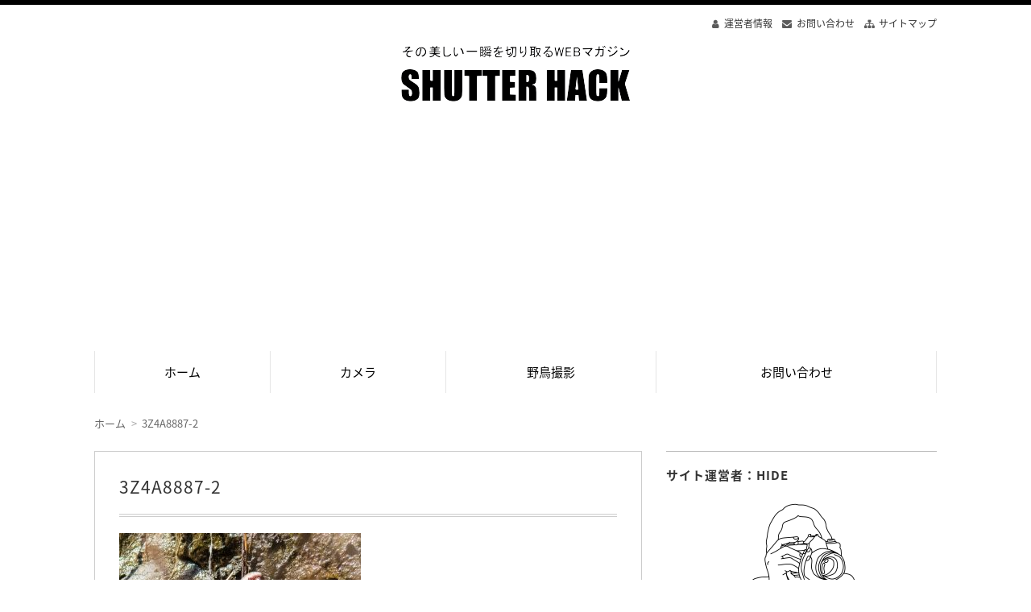

--- FILE ---
content_type: text/html; charset=UTF-8
request_url: https://tano41.net/yatyousatuei-benimasiko-2/3z4a8887-2/
body_size: 14153
content:
<!DOCTYPE html>
<html dir="ltr" lang="ja" class="no-js no-svg">
<head>
<meta charset="UTF-8" />
<meta http-equiv="X-UA-Compatible" content="IE=edge">
<meta name="viewport" content="width=device-width, initial-scale=1">
<link rel="stylesheet" href="https://tano41.net/wp-content/themes/wp-alpha/css/normalize.css" />
<link rel="stylesheet" href="https://tano41.net/wp-content/themes/wp-alpha/css/basic.css" />
<link rel="stylesheet" href="https://tano41.net/wp-content/themes/wp-alpha/css/wpbasic.css" />
<link rel="stylesheet" href="https://tano41.net/wp-content/themes/wp-alpha/style.css" />
<link rel="stylesheet" href="https://tano41.net/wp-content/themes/wp-alpha/modules/modules.css" />
<link rel="stylesheet" media="screen and (min-width: 769px)" href="https://tano41.net/wp-content/themes/wp-alpha/skin/sober/skin.css.php" />
<link rel="stylesheet" media="screen and (max-width: 768px)" href="https://tano41.net/wp-content/themes/wp-alpha/css/mobile.css.php" />
<title>3Z4A8887-2 | SHUTTER HACK</title>

		<!-- All in One SEO 4.1.9.4 -->
		<meta name="robots" content="max-snippet:-1, max-image-preview:large, max-video-preview:-1" />
		<link rel="canonical" href="https://tano41.net/yatyousatuei-benimasiko-2/3z4a8887-2/" />
		<script type="application/ld+json" class="aioseo-schema">
			{"@context":"https:\/\/schema.org","@graph":[{"@type":"WebSite","@id":"https:\/\/tano41.net\/#website","url":"https:\/\/tano41.net\/","name":"SHUTTER HACK","description":"\u305d\u306e\u7f8e\u3057\u3044\u4e00\u77ac\u3092\u5207\u308a\u53d6\u308bWEB\u30de\u30ac\u30b8\u30f3","inLanguage":"ja","publisher":{"@id":"https:\/\/tano41.net\/#organization"}},{"@type":"Organization","@id":"https:\/\/tano41.net\/#organization","name":"SHUTTER HACK","url":"https:\/\/tano41.net\/"},{"@type":"BreadcrumbList","@id":"https:\/\/tano41.net\/yatyousatuei-benimasiko-2\/3z4a8887-2\/#breadcrumblist","itemListElement":[{"@type":"ListItem","@id":"https:\/\/tano41.net\/#listItem","position":1,"item":{"@type":"WebPage","@id":"https:\/\/tano41.net\/","name":"\u30db\u30fc\u30e0","description":"\u305d\u306e\u7f8e\u3057\u3044\u4e00\u77ac\u3092\u5207\u308a\u53d6\u308bWEB\u30de\u30ac\u30b8\u30f3","url":"https:\/\/tano41.net\/"},"nextItem":"https:\/\/tano41.net\/yatyousatuei-benimasiko-2\/3z4a8887-2\/#listItem"},{"@type":"ListItem","@id":"https:\/\/tano41.net\/yatyousatuei-benimasiko-2\/3z4a8887-2\/#listItem","position":2,"item":{"@type":"WebPage","@id":"https:\/\/tano41.net\/yatyousatuei-benimasiko-2\/3z4a8887-2\/","name":"3Z4A8887-2","url":"https:\/\/tano41.net\/yatyousatuei-benimasiko-2\/3z4a8887-2\/"},"previousItem":"https:\/\/tano41.net\/#listItem"}]},{"@type":"Person","@id":"https:\/\/tano41.net\/tori\/tori\/#author","url":"https:\/\/tano41.net\/tori\/tori\/","name":"tori","image":{"@type":"ImageObject","@id":"https:\/\/tano41.net\/yatyousatuei-benimasiko-2\/3z4a8887-2\/#authorImage","url":"https:\/\/secure.gravatar.com\/avatar\/625f6e8425a36174d58679e9a0a4f4a1?s=96&d=mm&r=g","width":96,"height":96,"caption":"tori"}},{"@type":"ItemPage","@id":"https:\/\/tano41.net\/yatyousatuei-benimasiko-2\/3z4a8887-2\/#itempage","url":"https:\/\/tano41.net\/yatyousatuei-benimasiko-2\/3z4a8887-2\/","name":"3Z4A8887-2 | SHUTTER HACK","inLanguage":"ja","isPartOf":{"@id":"https:\/\/tano41.net\/#website"},"breadcrumb":{"@id":"https:\/\/tano41.net\/yatyousatuei-benimasiko-2\/3z4a8887-2\/#breadcrumblist"},"author":"https:\/\/tano41.net\/tori\/tori\/#author","creator":"https:\/\/tano41.net\/tori\/tori\/#author","datePublished":"2017-03-04T09:27:28+09:00","dateModified":"2017-03-04T09:27:28+09:00"}]}
		</script>
		<!-- All in One SEO -->

<link rel='dns-prefetch' href='//s.w.org' />
<link rel='dns-prefetch' href='//pagead2.googlesyndication.com' />
<link rel="alternate" type="application/rss+xml" title="SHUTTER HACK &raquo; フィード" href="https://tano41.net/feed/" />
<link rel="alternate" type="application/rss+xml" title="SHUTTER HACK &raquo; コメントフィード" href="https://tano41.net/comments/feed/" />
<link rel="alternate" type="application/rss+xml" title="SHUTTER HACK &raquo; 3Z4A8887-2 のコメントのフィード" href="https://tano41.net/yatyousatuei-benimasiko-2/3z4a8887-2/feed/" />
		<script type="text/javascript">
			window._wpemojiSettings = {"baseUrl":"https:\/\/s.w.org\/images\/core\/emoji\/12.0.0-1\/72x72\/","ext":".png","svgUrl":"https:\/\/s.w.org\/images\/core\/emoji\/12.0.0-1\/svg\/","svgExt":".svg","source":{"concatemoji":"https:\/\/tano41.net\/wp-includes\/js\/wp-emoji-release.min.js"}};
			/*! This file is auto-generated */
			!function(e,a,t){var n,r,o,i=a.createElement("canvas"),p=i.getContext&&i.getContext("2d");function s(e,t){var a=String.fromCharCode;p.clearRect(0,0,i.width,i.height),p.fillText(a.apply(this,e),0,0);e=i.toDataURL();return p.clearRect(0,0,i.width,i.height),p.fillText(a.apply(this,t),0,0),e===i.toDataURL()}function c(e){var t=a.createElement("script");t.src=e,t.defer=t.type="text/javascript",a.getElementsByTagName("head")[0].appendChild(t)}for(o=Array("flag","emoji"),t.supports={everything:!0,everythingExceptFlag:!0},r=0;r<o.length;r++)t.supports[o[r]]=function(e){if(!p||!p.fillText)return!1;switch(p.textBaseline="top",p.font="600 32px Arial",e){case"flag":return s([127987,65039,8205,9895,65039],[127987,65039,8203,9895,65039])?!1:!s([55356,56826,55356,56819],[55356,56826,8203,55356,56819])&&!s([55356,57332,56128,56423,56128,56418,56128,56421,56128,56430,56128,56423,56128,56447],[55356,57332,8203,56128,56423,8203,56128,56418,8203,56128,56421,8203,56128,56430,8203,56128,56423,8203,56128,56447]);case"emoji":return!s([55357,56424,55356,57342,8205,55358,56605,8205,55357,56424,55356,57340],[55357,56424,55356,57342,8203,55358,56605,8203,55357,56424,55356,57340])}return!1}(o[r]),t.supports.everything=t.supports.everything&&t.supports[o[r]],"flag"!==o[r]&&(t.supports.everythingExceptFlag=t.supports.everythingExceptFlag&&t.supports[o[r]]);t.supports.everythingExceptFlag=t.supports.everythingExceptFlag&&!t.supports.flag,t.DOMReady=!1,t.readyCallback=function(){t.DOMReady=!0},t.supports.everything||(n=function(){t.readyCallback()},a.addEventListener?(a.addEventListener("DOMContentLoaded",n,!1),e.addEventListener("load",n,!1)):(e.attachEvent("onload",n),a.attachEvent("onreadystatechange",function(){"complete"===a.readyState&&t.readyCallback()})),(n=t.source||{}).concatemoji?c(n.concatemoji):n.wpemoji&&n.twemoji&&(c(n.twemoji),c(n.wpemoji)))}(window,document,window._wpemojiSettings);
		</script>
		<style type="text/css">
img.wp-smiley,
img.emoji {
	display: inline !important;
	border: none !important;
	box-shadow: none !important;
	height: 1em !important;
	width: 1em !important;
	margin: 0 .07em !important;
	vertical-align: -0.1em !important;
	background: none !important;
	padding: 0 !important;
}
</style>
	<link rel='stylesheet' id='wp-block-library-css'  href='https://tano41.net/wp-includes/css/dist/block-library/style.min.css' type='text/css' media='all' />
<link rel='stylesheet' id='contact-form-7-css'  href='https://tano41.net/wp-content/plugins/contact-form-7/includes/css/styles.css' type='text/css' media='all' />
<link rel='stylesheet' id='font-awesome.min-css'  href='https://tano41.net/wp-content/themes/wp-alpha/css/font-awesome.min.css' type='text/css' media='all' />
<link rel='stylesheet' id='tweak-css'  href='https://tano41.net/wp-content/themes/wp-alpha/css/tweak.css' type='text/css' media='all' />
<link rel='stylesheet' id='newpost-catch-css'  href='https://tano41.net/wp-content/plugins/newpost-catch/style.css' type='text/css' media='all' />
<link rel='stylesheet' id='wp-associate-post-r2-css'  href='https://tano41.net/wp-content/plugins/wp-associate-post-r2/css/skin-standard.css' type='text/css' media='all' />
<link rel='stylesheet' id='alpha-parent-style-css'  href='https://tano41.net/wp-content/themes/wp-alpha/style.css' type='text/css' media='all' />
<link rel='stylesheet' id='alpha-child-style-css'  href='https://tano41.net/wp-content/themes/wp-alpha-child/style.css' type='text/css' media='all' />
<script type='text/javascript' src='https://tano41.net/wp-includes/js/jquery/jquery.js'></script>
<script type='text/javascript' src='https://tano41.net/wp-includes/js/jquery/jquery-migrate.min.js'></script>
<script type='text/javascript'>
jQuery(document).ready(function() {
	jQuery(".2dcd0aa88be32d715f26b5cff0c24cd5").click(function() {
		jQuery.post(
			"https://tano41.net/wp-admin/admin-ajax.php", {
				"action": "quick_adsense_onpost_ad_click",
				"quick_adsense_onpost_ad_index": jQuery(this).attr("data-index"),
				"quick_adsense_nonce": "579448c3dd",
			}, function(response) { }
		);
	});
});
</script>
<link rel='https://api.w.org/' href='https://tano41.net/wp-json/' />
<link rel="EditURI" type="application/rsd+xml" title="RSD" href="https://tano41.net/xmlrpc.php?rsd" />
<link rel="wlwmanifest" type="application/wlwmanifest+xml" href="https://tano41.net/wp-includes/wlwmanifest.xml" /> 
<meta name="generator" content="WordPress 5.4.18" />
<link rel='shortlink' href='https://tano41.net/?p=896' />
<link rel="alternate" type="application/json+oembed" href="https://tano41.net/wp-json/oembed/1.0/embed?url=https%3A%2F%2Ftano41.net%2Fyatyousatuei-benimasiko-2%2F3z4a8887-2%2F" />
<link rel="alternate" type="text/xml+oembed" href="https://tano41.net/wp-json/oembed/1.0/embed?url=https%3A%2F%2Ftano41.net%2Fyatyousatuei-benimasiko-2%2F3z4a8887-2%2F&#038;format=xml" />
<meta name="generator" content="Site Kit by Google 1.99.0" /><style type="text/css"></style>
<!-- Google AdSense スニペット (Site Kit が追加) -->
<meta name="google-adsense-platform-account" content="ca-host-pub-2644536267352236">
<meta name="google-adsense-platform-domain" content="sitekit.withgoogle.com">
<!-- (ここまで) Google AdSense スニペット (Site Kit が追加) -->
<style type="text/css">.broken_link, a.broken_link {
	text-decoration: line-through;
}</style>		<style type="text/css">
					.site-title,
			.site-description {
				position: absolute !important;
				clip: rect(1px, 1px, 1px, 1px);
			}
				</style>
		
<!-- Google AdSense スニペット (Site Kit が追加) -->
<script  async src="https://pagead2.googlesyndication.com/pagead/js/adsbygoogle.js?client=ca-pub-2128447315195541&amp;host=ca-host-pub-2644536267352236" crossorigin="anonymous"></script>

<!-- (ここまで) Google AdSense スニペット (Site Kit が追加) -->
<link rel="icon" href="https://tano41.net/wp-content/uploads/2019/12/cropped-ai01-32x32.png" sizes="32x32" />
<link rel="icon" href="https://tano41.net/wp-content/uploads/2019/12/cropped-ai01-192x192.png" sizes="192x192" />
<link rel="apple-touch-icon" href="https://tano41.net/wp-content/uploads/2019/12/cropped-ai01-180x180.png" />
<meta name="msapplication-TileImage" content="https://tano41.net/wp-content/uploads/2019/12/cropped-ai01-270x270.png" />
		<style type="text/css" id="wp-custom-css">
			/* グローバルナビゲーションの背景色と文字色を変更 */
.global-navigation {
    background-color: #fff;
}

.global-navigation > ul > li a,
.global-navigation > ul > li a:visited {
    color: #000;
}

/* グローバルナビゲーションのTOPの左影無し */
.global-navigation > ul > li:hover, 
.global-navigation > ul > li.current_page_item, 
.global-navigation > ul > li.current_page_ancestor, 
.global-navigation > ul > li.current-menu-item, 
.global-navigation > ul > li.current-menu-ancestor {
    background: none;
}

/* ランキングカウンター実装 */
ul.wpp-list li:before{
content:counter(wpp-count);/* カウンターを表示 */
display:block;/* 縦に並べる指定 */
position:absolute;/* 左上に固定 */
color:#fff;/* 数字の色 */
text-shadow:0 1px 2px rgba(0,0,0,0.2);/* 数字に影をつける */
font-size:13px;/* 数字サイズ */
font-weight:bold;/* 数字を太字 */
background:#555;/* 背景色 */
padding:3px 8px;/* 丸枠内の余白 */
border-radius:50%;/* 背景の丸み */
z-index:1;/* 重なりの指定 */
}
/* カウント数を実装 */
ul.wpp-list li {
counter-increment: wpp-count;
}
/* 上位3位の背景色変更 */
ul.wpp-list li:nth-child(1):before{
background: #fdd35c;
}
ul.wpp-list li:nth-child(2):before{
background: #a0a0a0;
}
ul.wpp-list li:nth-child(3):before{
background: #bf783e;
}
ul.wpp-list li:nth-child(10):before{
padding:3px 10px;
}

body { font-family: "Noto Sans Japanese" , sans-serif; }

/* PC表示時に投稿エリアの本文のフォントサイズと行間を変更する */
@media screen and (min-width: 980px) {
body .entry-content,
body .entry-content p{
line-height: 1.7;
font-size: 17px;
}
}

/* 段落の下の隙間を変更する */
.entry-content p {
  margin-bottom: 30px;
}

@media(max-width: 768px) {
  .header {
    background-color: #fff;
    padding: 18px 18px 12px;
  }
}
/* 既存のスタイルをリセット */
.entry-content > h2, 
.textwidget > h2 {padding: 0;border-radius: 0;background: none;border: none; }

/* 既存のスタイルをリセット */
.entry-content > h3, 
.textwidget > h3 {padding: 0;border-radius: 0;background: none;border: none; }

/* 見出しのスタイルを変更 */
.entry-content > h2, 
.textwidget > h2 {
  position: relative;
  margin: 2em 0 1em;
  padding: 0.5em 0.75em;
  border-top: solid 2px #000000;
  border-bottom: solid 2px #000000;
  background: #f3f3f3;
  color: #000000;
  font-size: 21px;
  line-height: 1.333;
}
.entry-content > h2:after, 
.textwidget > h2:after {
  position: absolute;
  bottom: 100%;
  left: 0px;
  padding: 5px 7px 3px;
  border-radius: 5px 5px 0 0;
  background: #000000;
  color: #fff;
  content: '\f0a7\ POINT';
  letter-spacing: 0.05em;
  font-weight: normal;
  font-size: 0.7em;
  font-family: FontAwesome,'Quicksand','Avenir','Arial',sans-serif;
  line-height: 1;
}

/* 既存のスタイルをリセット */
.entry-content > h3, 
.textwidget > h3 {padding: 0;border-radius: 0;background: none;border: none; }

/* 見出しのスタイルを変更 */
.entry-content > h3, 
.textwidget > h3 {
  position: relative;
  padding-bottom: 0.5em;
  border-bottom: 3px solid #d6e0ea;
  color: #000000;
  font-size: 21px;
  line-height: 1.333;
}
.entry-content > h3:after, 
.textwidget > h3:after {
  position: absolute;
  bottom: -3px;
  display: block;
  width: 30%;
  border-bottom: solid 3px #000000;
  content: " ";
}		</style>
		<link href="https://fonts.googleapis.com/earlyaccess/notosansjapanese.css" rel="stylesheet" /></head>
<body class="attachment attachment-template-default single single-attachment postid-896 attachmentid-896 attachment-jpeg has-header-image has-sidebar">
<div id="masthead" class="
	c2r">

	 

<header class="header header-center" role="banner">
	<nav class="header-navigation" role="navigation">
	<div class="header-navigation-inner l-site">
		<ul>
						<li><a href="https://tano41.net/uneisyajyouhou/" title="運営者情報" class="icon-profile" >運営者情報</a></li>			<li><a href="https://tano41.net/otoiawase/" title="email" class="icon-email" >お問い合わせ</a></li>			<li><a href="https://tano41.net/sitemap/" title="サイトマップ" class="icon-sitemap" >サイトマップ</a></li>																	</ul>
			</div>
	</nav>

	<div class="header-main">
	<div class="header-main-inner l-site" style="padding-top:10px; padding-bottom:10px;">
					<div class="header-image"><a href="https://tano41.net/"><img src="https://tano41.net/wp-content/uploads/2019/12/cropped-w01.png" height="" width="285"　alt="SHUTTER HACK"></a></div>
		
		<div class="header-txt-ad">
			<div class="header-txt">
				<div class="site-title"><a href="https://tano41.net/" rel="home">SHUTTER HACK</a></div>				<p class="site-description">その美しい一瞬を切り取るWEBマガジン</p>
			</div>

			<div class="header-ad">
							</div>
		</div>
	</div>
	</div>
</header><!-- #masthead -->

 

 

 
<div class="global-navigation-btn"><i class="fa fa-bars">&nbsp;</i>Menu</div><a class="screen-reader-text skip-link" href="#content">コンテンツへ移動</a><nav class="global-navigation"><ul id="menu-%e3%83%8a%e3%83%931-1" class="global-navigation-inner l-site"><li class="menu-item menu-item-type-custom menu-item-object-custom menu-item-home menu-item-3287"><a href="http://tano41.net/">ホーム</a></li>
<li class="menu-item menu-item-type-taxonomy menu-item-object-category menu-item-has-children menu-item-3256"><a href="https://tano41.net/category/%e3%82%ab%e3%83%a1%e3%83%a9/">カメラ</a>
<ul class="sub-menu">
	<li class="menu-item menu-item-type-taxonomy menu-item-object-category menu-item-3257"><a href="https://tano41.net/category/%e3%83%ac%e3%83%b3%e3%82%ba/">レンズ</a></li>
	<li class="menu-item menu-item-type-taxonomy menu-item-object-category menu-item-3258"><a href="https://tano41.net/category/%e3%82%a2%e3%82%a4%e3%83%86%e3%83%a0/">アイテム</a></li>
</ul>
</li>
<li class="menu-item menu-item-type-taxonomy menu-item-object-category menu-item-has-children menu-item-3260"><a href="https://tano41.net/category/%e9%87%8e%e9%b3%a5%e6%92%ae%e5%bd%b1/">野鳥撮影</a>
<ul class="sub-menu">
	<li class="menu-item menu-item-type-taxonomy menu-item-object-category menu-item-3262"><a href="https://tano41.net/category/%e9%87%8e%e9%b3%a5%e3%81%ae%e8%a6%8b%e3%81%a4%e3%81%91%e6%96%b9/">野鳥の見つけ方</a></li>
	<li class="menu-item menu-item-type-taxonomy menu-item-object-category menu-item-3261"><a href="https://tano41.net/category/%e9%87%8e%e9%b3%a5%e3%81%ae%e8%a6%8b%e5%88%86%e3%81%91%e6%96%b9/">野鳥の見分け方</a></li>
</ul>
</li>
<li class="menu-item menu-item-type-post_type menu-item-object-page menu-item-3254"><a href="https://tano41.net/otoiawase/">お問い合わせ</a></li>
</ul></nav> 


	<div class="content-area" id="content-area">
	<div class="content-area-inner l-site">

	<div class="breadcrumb"><ul><li><a href="https://tano41.net"><span>ホーム</span></a></li><li><span>3Z4A8887-2</span></li></ul></div>
		<div class="l-main_sidebar-1">

			<div class="main l-main" id="main" role="main">
			<div class="main-inner">

				<!-- ▽ウィジェットエリア：記事メインカラム上 -->
				
				<!-- ▽投稿 -->
								<article id="post-896" class="post-896 attachment type-attachment status-inherit hentry" role="article">
					<header class="entry-header">
						<h1 class="entry-title" ><span class="entry-title-inner">
														3Z4A8887-2													</span></h1>
					</header>

					<!-- ▽ウィジェットエリア：記事本文上 -->
										
					<div class="entry-content">
												<p class="attachment"><a href='https://tano41.net/wp-content/uploads/2017/03/3Z4A8887-2.jpg'><img width="300" height="200" src="https://tano41.net/wp-content/uploads/2017/03/3Z4A8887-2-300x200.jpg" class="attachment-medium size-medium" alt="" srcset="https://tano41.net/wp-content/uploads/2017/03/3Z4A8887-2-300x200.jpg 300w, https://tano41.net/wp-content/uploads/2017/03/3Z4A8887-2-768x512.jpg 768w, https://tano41.net/wp-content/uploads/2017/03/3Z4A8887-2-1024x682.jpg 1024w, https://tano41.net/wp-content/uploads/2017/03/3Z4A8887-2.jpg 1872w" sizes="(max-width: 300px) 100vw, 300px" /></a></p>

<div style="font-size: 0px; height: 0px; line-height: 0px; margin: 0; padding: 0; clear: both;"></div>											</div>

					<!-- ▽ウィジェットエリア：記事本文下 -->
					
					<!-- ▽ソーシャルボタン -->
					
<div class="myd-social-button__wrapper">
	<div class="myd-social-button">

				<div class="myd-social-button__item twitter"> 
			<a target="blank" href="http://twitter.com/intent/tweet?url=https%3A%2F%2Ftano41.net%2Fyatyousatuei-benimasiko-2%2F3z4a8887-2%2F&text=3Z4A8887-2&tw_p=tweetbutton" onclick="window.open(this.href, 'tweetwindow', 'width=550, height=450,personalbar=0,toolbar=0,scrollbars=1,resizable=1'); return false;">
				<i class="fa fa-twitter"></i><span class="text">ツイート</span>
			</a>
		</div>
		
				<div class="myd-social-button__item facebook">
			<a href="http://www.facebook.com/sharer.php?src=bm&u=https%3A%2F%2Ftano41.net%2Fyatyousatuei-benimasiko-2%2F3z4a8887-2%2F&t=3Z4A8887-2" onclick="javascript:window.open(this.href, '', 'menubar=no,toolbar=no,resizable=yes,scrollbars=yes,height=300,width=600');return false;">
			<i class="fa fa-facebook"></i><span class="text">シェア</span></a>
		</div>
		
				<div class="myd-social-button__item hatebu">
			<a href="http://b.hatena.ne.jp/add?mode=confirm&url=https://tano41.net/yatyousatuei-benimasiko-2/3z4a8887-2/&title=3Z4A8887-2" onclick="window.open(this.href, 'HBwindow', 'width=600, height=400, menubar=no, toolbar=no, scrollbars=yes'); return false;" target="_blank">
				<span class="text">はてブ</span></a>
		</div>
		
				<div class="myd-social-button__item googleplus">
			<a href="https://plusone.google.com/_/+1/confirm?hl=ja&url=https://tano41.net/yatyousatuei-benimasiko-2/3z4a8887-2/" onclick="window.open(this.href, 'window', 'width=550, height=450,personalbar=0,toolbar=0,scrollbars=1,resizable=1'); return false;" rel="tooltip" data-toggle="tooltip" data-placement="top" title="GooglePlusで共有">
				<i class="fa fa-google-plus"></i><span class="text">Google+</span>
			</a>
		</div>
		
				<div class="myd-social-button__item pocket">
			<a href="http://getpocket.com/edit?url=https://tano41.net/yatyousatuei-benimasiko-2/3z4a8887-2/&title=3Z4A8887-2" onclick="window.open(this.href, 'FBwindow', 'width=550, height=350, menubar=no, toolbar=no, scrollbars=yes'); return false;">
				<i class="fa fa-get-pocket"></i><span class="text">Pocket</span>
			</a>
		</div>
		
				<div class="myd-social-button__item feedly">
			<a href="http://feedly.com/index.html#subscription%2Ffeed%2Fhttp%3A%2F%2Ftano41.net%2Ffeed%2F"  target="blank">
				<i class="fa fa-rss"></i><span class="text">feedly</span>
			</a>
		</div>
		
				<div class="myd-social-button__item line">
			<a href="http://line.me/R/msg/text/?https%3A%2F%2Ftano41.net%2Fyatyousatuei-benimasiko-2%2F3z4a8887-2%2F">
				<span class="text">Line</span>
			</a>
		</div>
		
	</div>
</div>
					<!-- ▽エントリーフッター -->
					<footer class="entry-meta">
						<span class="entry-meta-item date updated">
							<time datetime="2017-03-4" pubdate>2017年3月4日</time>
													</span>
						<span class="entry-meta-item vcard author"><span class="fn"><a href="https://tano41.net/tori/tori/">tori</a></span></span>
												<span class="entry-meta-item comments"><a href="https://tano41.net/yatyousatuei-benimasiko-2/3z4a8887-2/#respond" class="comments-link" >コメントはありません。</a></span>
												<span class="entry-meta-item category"></span>
						<span class="entry-meta-item edit_post"></span>
						<div class="entry-meta-item tag"></div>
					</footer>
					
					<!-- ▽コメント＆トラックバック -->
					
<!-- You can start editing here. -->


			<!-- If comments are open, but there are no comments. -->

	 

<div id="respond">

<h3>コメントを残す</h3>

<div id="cancel-comment-reply">
	<small><a rel="nofollow" id="cancel-comment-reply-link" href="/yatyousatuei-benimasiko-2/3z4a8887-2/#respond" style="display:none;">返信をキャンセルする。</a></small>
</div>


<form action="https://tano41.net/wp-comments-post.php" method="post" id="commentform">


<p><input type="text" name="author" id="author" value="" size="22" tabindex="1" aria-required='true' />
<label for="author"><small>名前 (required)</small></label></p>

<p><input type="text" name="email" id="email" value="" size="22" tabindex="2" aria-required='true' />
<label for="email"><small>Mail (will not be published) (required)</small></label></p>

<p><input type="text" name="url" id="url" value="" size="22" tabindex="3" />
<label for="url"><small>サイト</small></label></p>


<!--<p><small><strong>XHTML:</strong> You can use these tags: <code>&lt;a href=&quot;&quot; title=&quot;&quot;&gt; &lt;abbr title=&quot;&quot;&gt; &lt;acronym title=&quot;&quot;&gt; &lt;b&gt; &lt;blockquote cite=&quot;&quot;&gt; &lt;cite&gt; &lt;code&gt; &lt;del datetime=&quot;&quot;&gt; &lt;em&gt; &lt;i&gt; &lt;q cite=&quot;&quot;&gt; &lt;s&gt; &lt;strike&gt; &lt;strong&gt; </code></small></p>-->

<p><textarea name="comment" id="comment" cols="58" rows="10" tabindex="4"></textarea></p>

<p><input name="submit" type="submit" id="submit" tabindex="5" value="投稿する" />
<input type='hidden' name='comment_post_ID' value='896' id='comment_post_ID' />
<input type='hidden' name='comment_parent' id='comment_parent' value='0' />
</p>
<p style="display: none;"><input type="hidden" id="akismet_comment_nonce" name="akismet_comment_nonce" value="72599fd74f" /></p><p style="display: none !important;"><label>&#916;<textarea name="ak_hp_textarea" cols="45" rows="8" maxlength="100"></textarea></label><input type="hidden" id="ak_js_1" name="ak_js" value="185"/><script>document.getElementById( "ak_js_1" ).setAttribute( "value", ( new Date() ).getTime() );</script></p>
</form>

</div>


					<!-- ▽前後ページへのリンク -->
					<nav class="entry-navigation">
						<div class="previous"><a href="https://tano41.net/yatyousatuei-benimasiko-2/" rel="prev">ベニマシコはまだまだ旅に出ず？久しぶりの再会！</a></div>
						<div class="next"></div>
					</nav>
				</article>

				
				<!-- ▽ウィジェットエリア：記事メインカラム下 -->
				
			</div><!-- /.main-inner -->
			</div><!-- /.main -->

			<!-- ▽サイドバー１ -->
			 

<div class="l-sidebar l-sidebar-1">
<div class="sub sidebar" id="sidebar-1" role="complementary">
<div class="sidebar-inner">
	<aside id="text-4" class="widget widget_text"><h3 class="widget-title"><span class="widget-title-inner">サイト運営者：HIDE</span></h3>			<div class="textwidget"><p><img class="aligncenter size-full wp-image-3512" src="https://tano41.net/wp-content/uploads/2019/12/h01.png" alt="" width="250" height="250" /></p>
<p><span style="font-size: 12pt;">サイト運営者のHIDEです。</span></p>
<p><span style="font-size: 12pt;">2014年12月より野鳥撮影にハマり現在に至ります。三脚でじっくり構えて撮るスタイルではなく、歩き回る散策型の撮影スタイルです。</span></p>
<ul class="side-menu">
<li><a href="https://tano41.net/uneisyajyouhou/">HIDEの詳しいプロフィール</a></li>
</ul>
</div>
		</aside><aside id="search-2" class="widget widget_search"><form role="search" method="get" id="searchform" class="searchform cf" action="https://tano41.net/" >
		<input type="search" placeholder="検索する" value="" name="s" id="s" />
		<button type="submit" id="searchsubmit" ><i class="fa fa-search"></i></button>
		</form></aside><style>.rpwe-block ul{
list-style: none !important;
margin-left: 0 !important;
padding-left: 0 !important;
}

.rpwe-block li{
border-bottom: 1px solid #eee;
margin-bottom: 10px;
padding-bottom: 10px;
list-style-type: none;
}

.rpwe-block a{
font-size:16px !important;
display: inline !important;
text-decoration: none;
}

.rpwe-block h3{
background: none !important;
clear: none;
margin-bottom: 0 !important;
margin-top: 0 !important;
font-weight: 600;
font-size: 16px;
line-height: 1.2em;
}

.rpwe-thumb{
border: 1px solid #eee !important;
box-shadow: none !important;
margin: 2px 10px 2px 0;
padding: 3px !important;
}

.rpwe-summary{
font-size: 12px;
}

.rpwe-time{
color: #bbb;
font-size: 11px;
}

.rpwe-comment{
color: #bbb;
font-size: 11px;
padding-left: 5px;
}

.rpwe-alignleft{
display: inline;
float: left;
}

.rpwe-alignright{
display: inline;
float: right;
}

.rpwe-aligncenter{
display: block;
margin-left: auto;
margin-right: auto;
}

.rpwe-clearfix:before,
.rpwe-clearfix:after{
content: "";
display: table !important;
}

.rpwe-clearfix:after{
clear: both;
}

.rpwe-clearfix{
zoom: 1;
}
</style><aside id="rpwe_widget-2" class="widget rpwe_widget recent-posts-extended"><h3 class="widget-title"><span class="widget-title-inner">おすすめ記事</span></h3><div  class="rpwe-block "><ul class="rpwe-ul"><li class="rpwe-li rpwe-clearfix"><a class="rpwe-img" href="https://tano41.net/makro-planar-f2-50ze/"  rel="bookmark"><img class="rpwe-alignleft rpwe-thumb" src="https://tano41.net/wp-content/uploads/2020/06/IMGP2919-scaled-100x100.jpg" alt="カールツァイス『Makro Planar T* 2/50 ZE』レビュー＆作例！神っぷりがすごい！"></a><h3 class="rpwe-title"><a href="https://tano41.net/makro-planar-f2-50ze/" title="Permalink to カールツァイス『Makro Planar T* 2/50 ZE』レビュー＆作例！神っぷりがすごい！" rel="bookmark">カールツァイス『Makro Planar T* 2/50 ZE』レビュー＆作例！神っぷりがすごい！</a></h3></li><li class="rpwe-li rpwe-clearfix"><a class="rpwe-img" href="https://tano41.net/camera-fullsize/"  rel="bookmark"><img class="rpwe-alignleft rpwe-thumb" src="https://tano41.net/wp-content/uploads/2020/04/P4121369-scaled-100x100.jpg" alt="フルサイズの良さを使って確かめる！いらないかどうかの検証！"></a><h3 class="rpwe-title"><a href="https://tano41.net/camera-fullsize/" title="Permalink to フルサイズの良さを使って確かめる！いらないかどうかの検証！" rel="bookmark">フルサイズの良さを使って確かめる！いらないかどうかの検証！</a></h3></li><li class="rpwe-li rpwe-clearfix"><a class="rpwe-img" href="https://tano41.net/camera-dp1xdp2x/"  rel="bookmark"><img class="rpwe-alignleft rpwe-thumb" src="https://tano41.net/wp-content/uploads/2020/02/P1290365-scaled-100x100.jpg" alt="シグマDP1xレビューと作例！中古で購入するときの３つの注意点"></a><h3 class="rpwe-title"><a href="https://tano41.net/camera-dp1xdp2x/" title="Permalink to シグマDP1xレビューと作例！中古で購入するときの３つの注意点" rel="bookmark">シグマDP1xレビューと作例！中古で購入するときの３つの注意点</a></h3></li><li class="rpwe-li rpwe-clearfix"><a class="rpwe-img" href="https://tano41.net/nokton-42/"  rel="bookmark"><img class="rpwe-alignleft rpwe-thumb" src="https://tano41.net/wp-content/uploads/2019/02/P6122027-1-100x100.jpg" alt="『フォクトレンダー NOKTON 42.5mm F0.95』購入！作例＆レビュー"></a><h3 class="rpwe-title"><a href="https://tano41.net/nokton-42/" title="Permalink to 『フォクトレンダー NOKTON 42.5mm F0.95』購入！作例＆レビュー" rel="bookmark">『フォクトレンダー NOKTON 42.5mm F0.95』購入！作例＆レビュー</a></h3></li><li class="rpwe-li rpwe-clearfix"><a class="rpwe-img" href="https://tano41.net/lenz-ed30mm/"  rel="bookmark"><img class="rpwe-alignleft rpwe-thumb" src="https://tano41.net/wp-content/uploads/2019/02/1P3212628-100x100.jpg" alt="『M.ZUIKO DIGITAL ED 30mm F3.5 Macro』レビューと作例~その①！！"></a><h3 class="rpwe-title"><a href="https://tano41.net/lenz-ed30mm/" title="Permalink to 『M.ZUIKO DIGITAL ED 30mm F3.5 Macro』レビューと作例~その①！！" rel="bookmark">『M.ZUIKO DIGITAL ED 30mm F3.5 Macro』レビューと作例~その①！！</a></h3></li><li class="rpwe-li rpwe-clearfix"><a class="rpwe-img" href="https://tano41.net/renz-40-150-sisya/"  rel="bookmark"><img class="rpwe-alignleft rpwe-thumb" src="https://tano41.net/wp-content/uploads/2017/09/P9020029-1-100x100.jpg" alt="『M.ZUIKO DIGITAL ED 40-150mm F2.8 PRO』試し撮りと気になること"></a><h3 class="rpwe-title"><a href="https://tano41.net/renz-40-150-sisya/" title="Permalink to 『M.ZUIKO DIGITAL ED 40-150mm F2.8 PRO』試し撮りと気になること" rel="bookmark">『M.ZUIKO DIGITAL ED 40-150mm F2.8 PRO』試し撮りと気になること</a></h3></li></ul></div><!-- Generated by http://wordpress.org/plugins/recent-posts-widget-extended/ --></aside><aside id="categories-8" class="widget widget_categories"><h3 class="widget-title"><span class="widget-title-inner">カテゴリー</span></h3><form action="https://tano41.net" method="get"><label class="screen-reader-text" for="cat">カテゴリー</label><select  name='cat' id='cat' class='postform' >
	<option value='-1'>カテゴリーを選択</option>
	<option class="level-0" value="7">野鳥撮影</option>
	<option class="level-0" value="16">野鳥の見つけ方</option>
	<option class="level-0" value="61">野鳥の見分け方</option>
	<option class="level-0" value="36">花</option>
	<option class="level-0" value="10">カメラ</option>
	<option class="level-0" value="22">レンズ</option>
	<option class="level-0" value="53">アイテム</option>
	<option class="level-0" value="88">フォトレタッチ</option>
	<option class="level-0" value="103">雲海</option>
	<option class="level-0" value="42">グルメ</option>
	<option class="level-0" value="71">ひとりごと</option>
	<option class="level-0" value="1">未分類</option>
	<option class="level-0" value="138">健康</option>
	<option class="level-0" value="212">天体</option>
	<option class="level-0" value="111">日記</option>
	<option class="level-0" value="213">滝</option>
	<option class="level-0" value="163">登山</option>
	<option class="level-0" value="143">蝶</option>
	<option class="level-0" value="150">雑学</option>
</select>
</form>
<script type="text/javascript">
/* <![CDATA[ */
(function() {
	var dropdown = document.getElementById( "cat" );
	function onCatChange() {
		if ( dropdown.options[ dropdown.selectedIndex ].value > 0 ) {
			dropdown.parentNode.submit();
		}
	}
	dropdown.onchange = onCatChange;
})();
/* ]]> */
</script>

			</aside><aside id="newpostcatch-2" class="widget widget_newpostcatch"><h3 class="widget-title"><span class="widget-title-inner">最近の投稿</span></h3>					<ul id="npcatch" class="npcatch">
			  						<li>
							<a href="https://tano41.net/flower-setubunsou2022/" title="&lt;span class=&quot;title&quot;&gt;【2022年】小鹿野町セツブンソウ自生地の3月6日における開花状況！！&lt;/span&gt;">
								<figure>
									<img src="https://tano41.net/wp-content/uploads/2022/03/4Z0A0439-scaled.jpg" width="100" height="100" alt="&lt;span class=&quot;title&quot;&gt;【2022年】小鹿野町セツブンソウ自生地の3月6日における開花状況！！&lt;/span&gt;" title="&lt;span class=&quot;title&quot;&gt;【2022年】小鹿野町セツブンソウ自生地の3月6日における開花状況！！&lt;/span&gt;"/>
								</figure>
								<div class="detail">
									<span class="title">【2022年】小鹿野町セツブンソウ自生地の3月6日における開花状況！！</span>																	</div>
							</a>
						</li>
					  						<li>
							<a href="https://tano41.net/ogano-dariaen/" title="&lt;span class=&quot;title&quot;&gt;【2021年】秩父小鹿野町ダリア園のアクセスや見頃は？！&lt;/span&gt;">
								<figure>
									<img src="https://tano41.net/wp-content/uploads/2021/10/PA031003-scaled.jpg" width="100" height="100" alt="&lt;span class=&quot;title&quot;&gt;【2021年】秩父小鹿野町ダリア園のアクセスや見頃は？！&lt;/span&gt;" title="&lt;span class=&quot;title&quot;&gt;【2021年】秩父小鹿野町ダリア園のアクセスや見頃は？！&lt;/span&gt;"/>
								</figure>
								<div class="detail">
									<span class="title">【2021年】秩父小鹿野町ダリア園のアクセスや見頃は？！</span>																	</div>
							</a>
						</li>
					  						<li>
							<a href="https://tano41.net/flower-higanbana-2/" title="&lt;span class=&quot;title&quot;&gt;秩父『深山の花園』の彼岸花が凄かった！駐車場や見頃は？&lt;/span&gt;">
								<figure>
									<img src="https://tano41.net/wp-content/uploads/2021/09/IMG_1852-scaled.jpg" width="100" height="100" alt="&lt;span class=&quot;title&quot;&gt;秩父『深山の花園』の彼岸花が凄かった！駐車場や見頃は？&lt;/span&gt;" title="&lt;span class=&quot;title&quot;&gt;秩父『深山の花園』の彼岸花が凄かった！駐車場や見頃は？&lt;/span&gt;"/>
								</figure>
								<div class="detail">
									<span class="title">秩父『深山の花園』の彼岸花が凄かった！駐車場や見頃は？</span>																	</div>
							</a>
						</li>
					  						<li>
							<a href="https://tano41.net/flower-rengesyouma/" title="&lt;span class=&quot;title&quot;&gt;【2022年用】埼玉県民の森でのレンゲショウマの2021年開花状況まとめ&lt;/span&gt;">
								<figure>
									<img src="https://tano41.net/wp-content/uploads/2021/09/P8120638-scaled.jpg" width="100" height="100" alt="&lt;span class=&quot;title&quot;&gt;【2022年用】埼玉県民の森でのレンゲショウマの2021年開花状況まとめ&lt;/span&gt;" title="&lt;span class=&quot;title&quot;&gt;【2022年用】埼玉県民の森でのレンゲショウマの2021年開花状況まとめ&lt;/span&gt;"/>
								</figure>
								<div class="detail">
									<span class="title">【2022年用】埼玉県民の森でのレンゲショウマの2021年開花状況まとめ</span>																	</div>
							</a>
						</li>
					  						<li>
							<a href="https://tano41.net/makro-planar-f2-50ze/" title="&lt;span class=&quot;title&quot;&gt;カールツァイス『Makro Planar T* 2/50 ZE』レビュー＆作例！神っぷりがすごい！&lt;/span&gt;">
								<figure>
									<img src="https://tano41.net/wp-content/uploads/2020/06/IMGP2919-scaled.jpg" width="100" height="100" alt="&lt;span class=&quot;title&quot;&gt;カールツァイス『Makro Planar T* 2/50 ZE』レビュー＆作例！神っぷりがすごい！&lt;/span&gt;" title="&lt;span class=&quot;title&quot;&gt;カールツァイス『Makro Planar T* 2/50 ZE』レビュー＆作例！神っぷりがすごい！&lt;/span&gt;"/>
								</figure>
								<div class="detail">
									<span class="title">カールツァイス『Makro Planar T* 2/50 ZE』レビュー＆作例！神っぷりがすごい！</span>																	</div>
							</a>
						</li>
					  					</ul>

			</aside></div><!-- /.sidebar-inner -->
</div><!-- /.sidebar -->
</div><!-- /l-sidebar-1 -->

 

		</div><!-- /.l-main_sidebar-1 -->

		<!-- ▽サイドバー２ -->
		 

<div class="l-sidebar l-sidebar-2">
<div class="sub sidebar" id="sidebar-2" role="complementary">
<div class="sidebar-inner">
		
	<!-- ▽ウィジェットエリア：スクロール追尾 -->
	</div><!-- /.sidebar-inner -->
</div><!-- /.sidebar -->
</div><!-- /l-sidebar-2 -->

 

	</div><!-- /.content-area-inner -->
	</div><!-- /.content-area -->

		<!-- ▼フッター -->
	<footer id="colophon" class="footer" role="contentinfo">

		<!-- ▼フッターメニュー -->
		<div class="fat-footer sub" id="fat-footer">
		<div class="fat-footer-inner l-site">

			<div class="fat-footer1">
				<div class="fat-footer1-inner">
									</div>
			</div>

			<div class="fat-footer2">
				<div class="fat-footer2-inner">
					<div id="tag_cloud-2" class="widget widget_tag_cloud fat-footer fat-footer2"><h3 class="widget-title"><span class="widget-title-inner">タグ</span></h3><div class="tagcloud"><a href="https://tano41.net/tag/ef400mm-f5-6l-usm/" class="tag-cloud-link tag-link-153 tag-link-position-1" style="font-size: 8.6pt;" aria-label="EF400mm F5.6L USM (3個の項目)">EF400mm F5.6L USM</a>
<a href="https://tano41.net/tag/%e3%81%82%e3%81%98%e3%81%95%e3%81%84/" class="tag-cloud-link tag-link-175 tag-link-position-2" style="font-size: 9.1pt;" aria-label="あじさい (4個の項目)">あじさい</a>
<a href="https://tano41.net/tag/%e3%81%97%e3%81%a0%e3%82%8c%e6%a1%9c/" class="tag-cloud-link tag-link-101 tag-link-position-3" style="font-size: 8.6pt;" aria-label="しだれ桜 (3個の項目)">しだれ桜</a>
<a href="https://tano41.net/tag/%e3%82%a2%e3%82%b5%e3%82%ae%e3%83%9e%e3%83%80%e3%83%a9/" class="tag-cloud-link tag-link-141 tag-link-position-4" style="font-size: 8.6pt;" aria-label="アサギマダラ (3個の項目)">アサギマダラ</a>
<a href="https://tano41.net/tag/%e3%82%a6%e3%82%bd/" class="tag-cloud-link tag-link-20 tag-link-position-5" style="font-size: 8pt;" aria-label="ウソ (2個の項目)">ウソ</a>
<a href="https://tano41.net/tag/%e3%82%a8%e3%83%8a%e3%82%ac/" class="tag-cloud-link tag-link-8 tag-link-position-6" style="font-size: 9.5pt;" aria-label="エナガ (5個の項目)">エナガ</a>
<a href="https://tano41.net/tag/%e3%82%aa%e3%82%aa%e3%83%ab%e3%83%aa/" class="tag-cloud-link tag-link-34 tag-link-position-7" style="font-size: 10.8pt;" aria-label="オオルリ (10個の項目)">オオルリ</a>
<a href="https://tano41.net/tag/%e3%82%aa%e3%83%aa%e3%83%b3%e3%83%91%e3%82%b9/" class="tag-cloud-link tag-link-79 tag-link-position-8" style="font-size: 10.35pt;" aria-label="オリンパス (8個の項目)">オリンパス</a>
<a href="https://tano41.net/tag/%e3%82%ab%e3%82%b1%e3%82%b9/" class="tag-cloud-link tag-link-25 tag-link-position-9" style="font-size: 8.6pt;" aria-label="カケス (3個の項目)">カケス</a>
<a href="https://tano41.net/tag/%e3%82%ab%e3%82%b7%e3%83%a9%e3%83%80%e3%82%ab/" class="tag-cloud-link tag-link-39 tag-link-position-10" style="font-size: 8pt;" aria-label="カシラダカ (2個の項目)">カシラダカ</a>
<a href="https://tano41.net/tag/%e3%82%ab%e3%83%95%e3%82%a7/" class="tag-cloud-link tag-link-131 tag-link-position-11" style="font-size: 8.6pt;" aria-label="カフェ (3個の項目)">カフェ</a>
<a href="https://tano41.net/tag/%e3%82%ab%e3%83%a1%e3%83%a9%e9%81%b8%e3%81%b3/" class="tag-cloud-link tag-link-11 tag-link-position-12" style="font-size: 8pt;" aria-label="カメラ選び (2個の項目)">カメラ選び</a>
<a href="https://tano41.net/tag/%e3%82%ad%e3%83%93%e3%82%bf%e3%82%ad/" class="tag-cloud-link tag-link-106 tag-link-position-13" style="font-size: 10.1pt;" aria-label="キビタキ (7個の項目)">キビタキ</a>
<a href="https://tano41.net/tag/%e3%82%b3%e3%82%b2%e3%83%a9/" class="tag-cloud-link tag-link-67 tag-link-position-14" style="font-size: 9.5pt;" aria-label="コゲラ (5個の項目)">コゲラ</a>
<a href="https://tano41.net/tag/%e3%82%b3%e3%82%b5%e3%83%a1%e3%83%93%e3%82%bf%e3%82%ad/" class="tag-cloud-link tag-link-107 tag-link-position-15" style="font-size: 9.5pt;" aria-label="コサメビタキ (5個の項目)">コサメビタキ</a>
<a href="https://tano41.net/tag/%e3%82%b4%e3%82%b8%e3%83%a5%e3%82%a6%e3%82%ab%e3%83%a9/" class="tag-cloud-link tag-link-50 tag-link-position-16" style="font-size: 8.6pt;" aria-label="ゴジュウカラ (3個の項目)">ゴジュウカラ</a>
<a href="https://tano41.net/tag/%e3%82%b7%e3%82%b0%e3%83%9e/" class="tag-cloud-link tag-link-95 tag-link-position-17" style="font-size: 8.6pt;" aria-label="シグマ (3個の項目)">シグマ</a>
<a href="https://tano41.net/tag/%e3%82%b7%e3%82%b8%e3%83%a5%e3%82%a6%e3%82%ab%e3%83%a9/" class="tag-cloud-link tag-link-23 tag-link-position-18" style="font-size: 9.5pt;" aria-label="シジュウカラ (5個の項目)">シジュウカラ</a>
<a href="https://tano41.net/tag/%e3%82%b7%e3%83%ad%e3%83%8f%e3%83%a9/" class="tag-cloud-link tag-link-30 tag-link-position-19" style="font-size: 9.1pt;" aria-label="シロハラ (4個の項目)">シロハラ</a>
<a href="https://tano41.net/tag/%e3%82%b8%e3%83%a7%e3%82%a6%e3%83%93%e3%82%bf%e3%82%ad/" class="tag-cloud-link tag-link-13 tag-link-position-20" style="font-size: 11.9pt;" aria-label="ジョウビタキ (17個の項目)">ジョウビタキ</a>
<a href="https://tano41.net/tag/%e3%82%bb%e3%83%84%e3%83%96%e3%83%b3%e3%82%bd%e3%82%a6/" class="tag-cloud-link tag-link-216 tag-link-position-21" style="font-size: 8.6pt;" aria-label="セツブンソウ (3個の項目)">セツブンソウ</a>
<a href="https://tano41.net/tag/%e3%83%84%e3%82%b0%e3%83%9f/" class="tag-cloud-link tag-link-24 tag-link-position-22" style="font-size: 9.1pt;" aria-label="ツグミ (4個の項目)">ツグミ</a>
<a href="https://tano41.net/tag/%e3%83%92%e3%82%ac%e3%83%a9/" class="tag-cloud-link tag-link-59 tag-link-position-23" style="font-size: 8.6pt;" aria-label="ヒガラ (3個の項目)">ヒガラ</a>
<a href="https://tano41.net/tag/%e3%83%99%e3%83%8b%e3%83%9e%e3%82%b7%e3%82%b3/" class="tag-cloud-link tag-link-21 tag-link-position-24" style="font-size: 12.5pt;" aria-label="ベニマシコ (23個の項目)">ベニマシコ</a>
<a href="https://tano41.net/tag/%e3%83%9e%e3%82%af%e3%83%ad%e3%83%ac%e3%83%b3%e3%82%ba/" class="tag-cloud-link tag-link-135 tag-link-position-25" style="font-size: 9.1pt;" aria-label="マクロレンズ (4個の項目)">マクロレンズ</a>
<a href="https://tano41.net/tag/%e3%83%9e%e3%83%92%e3%83%af/" class="tag-cloud-link tag-link-31 tag-link-position-26" style="font-size: 10.1pt;" aria-label="マヒワ (7個の項目)">マヒワ</a>
<a href="https://tano41.net/tag/%e3%83%9f%e3%83%a4%e3%83%9e%e3%83%9b%e3%82%aa%e3%82%b8%e3%83%ad/" class="tag-cloud-link tag-link-65 tag-link-position-27" style="font-size: 9.5pt;" aria-label="ミヤマホオジロ (5個の項目)">ミヤマホオジロ</a>
<a href="https://tano41.net/tag/%e3%83%a1%e3%82%b8%e3%83%ad/" class="tag-cloud-link tag-link-9 tag-link-position-28" style="font-size: 11.6pt;" aria-label="メジロ (15個の項目)">メジロ</a>
<a href="https://tano41.net/tag/%e3%83%a2%e3%82%ba/" class="tag-cloud-link tag-link-29 tag-link-position-29" style="font-size: 8pt;" aria-label="モズ (2個の項目)">モズ</a>
<a href="https://tano41.net/tag/%e3%83%a4%e3%83%9e%e3%82%ac%e3%83%a9/" class="tag-cloud-link tag-link-92 tag-link-position-30" style="font-size: 8.6pt;" aria-label="ヤマガラ (3個の項目)">ヤマガラ</a>
<a href="https://tano41.net/tag/%e3%83%ab%e3%83%aa%e3%83%93%e3%82%bf%e3%82%ad/" class="tag-cloud-link tag-link-12 tag-link-position-31" style="font-size: 13pt;" aria-label="ルリビタキ (29個の項目)">ルリビタキ</a>
<a href="https://tano41.net/tag/%e4%ba%ba%e7%94%9f/" class="tag-cloud-link tag-link-35 tag-link-position-32" style="font-size: 8pt;" aria-label="人生 (2個の項目)">人生</a>
<a href="https://tano41.net/tag/%e5%88%9d%e5%bf%83%e8%80%85/" class="tag-cloud-link tag-link-15 tag-link-position-33" style="font-size: 8.6pt;" aria-label="初心者 (3個の項目)">初心者</a>
<a href="https://tano41.net/tag/%e5%9f%bc%e7%8e%89%e7%9c%8c%e6%b0%91%e3%81%ae%e6%a3%ae/" class="tag-cloud-link tag-link-119 tag-link-position-34" style="font-size: 8.6pt;" aria-label="埼玉県民の森 (3個の項目)">埼玉県民の森</a>
<a href="https://tano41.net/tag/%e5%ae%9d%e7%99%bb%e5%b1%b1/" class="tag-cloud-link tag-link-164 tag-link-position-35" style="font-size: 9.1pt;" aria-label="宝登山 (4個の項目)">宝登山</a>
<a href="https://tano41.net/tag/%e5%b0%8f%e9%b9%bf%e9%87%8e%e7%94%ba/" class="tag-cloud-link tag-link-198 tag-link-position-36" style="font-size: 9.1pt;" aria-label="小鹿野町 (4個の項目)">小鹿野町</a>
<a href="https://tano41.net/tag/%e5%bd%bc%e5%b2%b8%e8%8a%b1/" class="tag-cloud-link tag-link-187 tag-link-position-37" style="font-size: 9.5pt;" aria-label="彼岸花 (5個の項目)">彼岸花</a>
<a href="https://tano41.net/tag/%e6%a1%9c/" class="tag-cloud-link tag-link-94 tag-link-position-38" style="font-size: 10.35pt;" aria-label="桜 (8個の項目)">桜</a>
<a href="https://tano41.net/tag/%e6%a2%85/" class="tag-cloud-link tag-link-41 tag-link-position-39" style="font-size: 9.5pt;" aria-label="梅 (5個の項目)">梅</a>
<a href="https://tano41.net/tag/%e6%a3%9a%e7%94%b0/" class="tag-cloud-link tag-link-188 tag-link-position-40" style="font-size: 8.6pt;" aria-label="棚田 (3個の項目)">棚田</a>
<a href="https://tano41.net/tag/%e7%a7%a9%e7%88%b6/" class="tag-cloud-link tag-link-45 tag-link-position-41" style="font-size: 10.1pt;" aria-label="秩父 (7個の項目)">秩父</a>
<a href="https://tano41.net/tag/%e7%a7%a9%e7%88%b6%e3%83%9f%e3%83%a5%e3%83%bc%e3%82%ba%e3%83%91%e3%83%bc%e3%82%af/" class="tag-cloud-link tag-link-33 tag-link-position-42" style="font-size: 11.75pt;" aria-label="秩父ミューズパーク (16個の項目)">秩父ミューズパーク</a>
<a href="https://tano41.net/tag/%e7%a7%a9%e7%88%b6%e7%a5%9e%e7%a4%be/" class="tag-cloud-link tag-link-70 tag-link-position-43" style="font-size: 9.1pt;" aria-label="秩父神社 (4個の項目)">秩父神社</a>
<a href="https://tano41.net/tag/%e7%be%8e%e3%81%ae%e5%b1%b1%e5%85%ac%e5%9c%92/" class="tag-cloud-link tag-link-104 tag-link-position-44" style="font-size: 10.1pt;" aria-label="美の山公園 (7個の項目)">美の山公園</a>
<a href="https://tano41.net/tag/%e9%95%b7%e7%80%9e/" class="tag-cloud-link tag-link-38 tag-link-position-45" style="font-size: 8.6pt;" aria-label="長瀞 (3個の項目)">長瀞</a></div>
</div>				</div>
			</div>

			<div class="fat-footer3">
				<div class="fat-footer3-inner">
					<div id="archives-2" class="widget widget_archive fat-footer fat-footer3"><h3 class="widget-title"><span class="widget-title-inner">アーカイブ</span></h3>		<label class="screen-reader-text" for="archives-dropdown-2">アーカイブ</label>
		<select id="archives-dropdown-2" name="archive-dropdown">
			
			<option value="">月を選択</option>
				<option value='https://tano41.net/2022/03/'> 2022年3月 </option>
	<option value='https://tano41.net/2021/10/'> 2021年10月 </option>
	<option value='https://tano41.net/2021/09/'> 2021年9月 </option>
	<option value='https://tano41.net/2020/06/'> 2020年6月 </option>
	<option value='https://tano41.net/2020/04/'> 2020年4月 </option>
	<option value='https://tano41.net/2020/03/'> 2020年3月 </option>
	<option value='https://tano41.net/2020/02/'> 2020年2月 </option>
	<option value='https://tano41.net/2020/01/'> 2020年1月 </option>
	<option value='https://tano41.net/2018/09/'> 2018年9月 </option>
	<option value='https://tano41.net/2018/06/'> 2018年6月 </option>
	<option value='https://tano41.net/2018/04/'> 2018年4月 </option>
	<option value='https://tano41.net/2018/03/'> 2018年3月 </option>
	<option value='https://tano41.net/2018/02/'> 2018年2月 </option>
	<option value='https://tano41.net/2017/10/'> 2017年10月 </option>
	<option value='https://tano41.net/2017/09/'> 2017年9月 </option>
	<option value='https://tano41.net/2017/08/'> 2017年8月 </option>
	<option value='https://tano41.net/2017/07/'> 2017年7月 </option>
	<option value='https://tano41.net/2017/06/'> 2017年6月 </option>
	<option value='https://tano41.net/2017/05/'> 2017年5月 </option>
	<option value='https://tano41.net/2017/04/'> 2017年4月 </option>
	<option value='https://tano41.net/2017/03/'> 2017年3月 </option>
	<option value='https://tano41.net/2017/02/'> 2017年2月 </option>
	<option value='https://tano41.net/2017/01/'> 2017年1月 </option>

		</select>

<script type="text/javascript">
/* <![CDATA[ */
(function() {
	var dropdown = document.getElementById( "archives-dropdown-2" );
	function onSelectChange() {
		if ( dropdown.options[ dropdown.selectedIndex ].value !== '' ) {
			document.location.href = this.options[ this.selectedIndex ].value;
		}
	}
	dropdown.onchange = onSelectChange;
})();
/* ]]> */
</script>

		</div>				</div>
			</div>

		</div><!-- /.fat-footer-inner -->
		</div><!-- /.fat-footer -->
		<!-- ▲フッターメニュー -->

		<!-- ▼コピーライト／フッターナビゲーヨン -->
		<div class="site-info-footer-navigation">
		<div class="site-info-footer-navigation-inner l-site">
			<div class="site-info">Copyright &copy;2026&nbsp;SHUTTER HACK&nbsp;All Rights Reserved.</div>

			<nav class="footer-navigation" role="navigation">
				<div class="menu-%e3%83%95%e3%83%83%e3%82%bf%e3%83%bc%e3%83%a1%e3%83%8b%e3%83%a5%e3%83%bc-container"><ul id="menu-%e3%83%95%e3%83%83%e3%82%bf%e3%83%bc%e3%83%a1%e3%83%8b%e3%83%a5%e3%83%bc" class="menu"><li id="menu-item-3518" class="menu-item menu-item-type-post_type menu-item-object-page menu-item-3518"><a href="https://tano41.net/law/">特定商取引法に基づく表記</a></li>
<li id="menu-item-3519" class="menu-item menu-item-type-post_type menu-item-object-page menu-item-3519"><a href="https://tano41.net/privacy/">プライバシーポリシー</a></li>
<li id="menu-item-3520" class="menu-item menu-item-type-post_type menu-item-object-page menu-item-3520"><a href="https://tano41.net/otoiawase/">お問い合わせ</a></li>
<li id="menu-item-3521" class="menu-item menu-item-type-post_type menu-item-object-page menu-item-3521"><a href="https://tano41.net/sitemap/">サイトマップ</a></li>
</ul></div>			</nav>
		</div><!-- /.site-info-footer-navigation-inner -->
		</div><!-- /.site-info-footer-navigation -->
		<!-- ▲コピーライト／フッターナビゲーヨン -->

	</footer><!-- /.footer -->
	<!-- ▲フッター -->

	<div class="back-to-top" id="page-top"><a href="#masthead" id="move-page-top">このページの先頭へ</a></div>

</div><!-- /#page -->

<link rel="stylesheet" href="https://tano41.net/wp-content/themes/wp-alpha/shortcodes_bc/shortcodes_bc_css.php" />
<script type="application/ld+json">{"@context":"https:\/\/schema.org","@graph":{"@type":"Article","headline":"3Z4A8887-2","datePublished":"2017-03-04T18:27:28+09:00","dateModified":"2017-03-04T18:27:28+09:00","image":"https:\/\/tano41.net\/wp-content\/themes\/wp-alphaimg\/dummyimage.png","url":"https:\/\/tano41.net\/yatyousatuei-benimasiko-2\/3z4a8887-2\/","mainEntityOfPage":{"@type":"WebPage","@id":"https:\/\/tano41.net\/yatyousatuei-benimasiko-2\/3z4a8887-2\/"},"articleBody":"","author":{"@type":"Person","name":"tori"},"publisher":{"@type":"Organization","name":"SHUTTER HACK","logo":{"@type":"ImageObject","url":"https:\/\/tano41.net\/wp-content\/uploads\/2019\/12\/cropped-w01.png"}}}}</script><script type='text/javascript'>
/* <![CDATA[ */
var wpcf7 = {"apiSettings":{"root":"https:\/\/tano41.net\/wp-json\/contact-form-7\/v1","namespace":"contact-form-7\/v1"},"cached":"1"};
/* ]]> */
</script>
<script type='text/javascript' src='https://tano41.net/wp-content/plugins/contact-form-7/includes/js/scripts.js'></script>
<script type='text/javascript' src='https://tano41.net/wp-content/themes/wp-alpha/js/jquery.exflexfixed-0.3.0.js'></script>
<script type='text/javascript' src='https://tano41.net/wp-content/themes/wp-alpha/js/function.js'></script>
<script type='text/javascript' src='https://tano41.net/wp-content/plugins/wp-associate-post-r2/js/ofi.min.js'></script>
<script type='text/javascript' src='https://tano41.net/wp-content/plugins/wp-associate-post-r2/js/common.js'></script>
<script type='text/javascript' src='https://tano41.net/wp-includes/js/wp-embed.min.js'></script>

</body>
</html>

<!--
Performance optimized by W3 Total Cache. Learn more: https://www.boldgrid.com/w3-total-cache/

Page Caching using disk: enhanced (SSL caching disabled) 
Database Caching using disk (リクエスト全体 modification query)

Served from: tano41.net @ 2026-02-01 18:10:24 by W3 Total Cache
-->

--- FILE ---
content_type: text/html; charset=utf-8
request_url: https://www.google.com/recaptcha/api2/aframe
body_size: 266
content:
<!DOCTYPE HTML><html><head><meta http-equiv="content-type" content="text/html; charset=UTF-8"></head><body><script nonce="7x8kHsR37i1--WfmPanUJw">/** Anti-fraud and anti-abuse applications only. See google.com/recaptcha */ try{var clients={'sodar':'https://pagead2.googlesyndication.com/pagead/sodar?'};window.addEventListener("message",function(a){try{if(a.source===window.parent){var b=JSON.parse(a.data);var c=clients[b['id']];if(c){var d=document.createElement('img');d.src=c+b['params']+'&rc='+(localStorage.getItem("rc::a")?sessionStorage.getItem("rc::b"):"");window.document.body.appendChild(d);sessionStorage.setItem("rc::e",parseInt(sessionStorage.getItem("rc::e")||0)+1);localStorage.setItem("rc::h",'1769937027717');}}}catch(b){}});window.parent.postMessage("_grecaptcha_ready", "*");}catch(b){}</script></body></html>